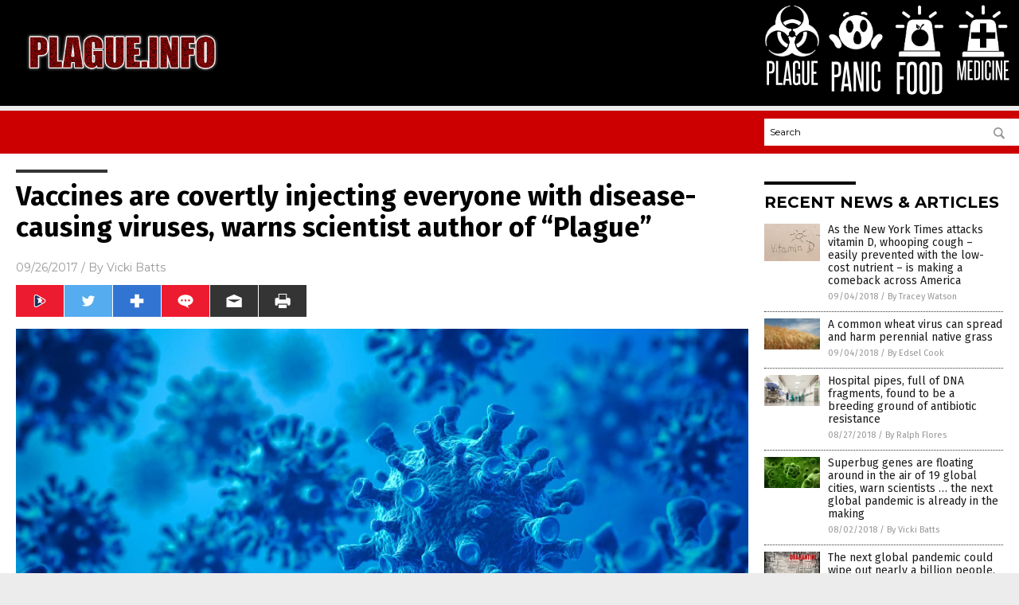

--- FILE ---
content_type: text/html
request_url: https://plague.info/2017-09-26-vaccines-are-covertly-injecting-everyone-with-disease-causing-viruses-warns-scientist-author-of-plague.html
body_size: 9689
content:

<!DOCTYPE html PUBLIC "-//W3C//DTD XHTML 1.0 Transitional//EN" "http://www.w3.org/TR/xhtml1/DTD/xhtml1-transitional.dtd">
<html xmlns="http://www.w3.org/1999/xhtml" dir="ltr" lang="en-US" xmlns:x2="http://www.w3.org/2002/06/xhtml2" xmlns:fb="http://www.facebook.com/2008/fbml">
<head>
<title>Vaccines are covertly injecting everyone with disease-causing viruses, warns scientist author of &#8220;Plague&#8221;</title>

<meta name="title" content="Vaccines are covertly injecting everyone with disease-causing viruses, warns scientist author of &#8220;Plague&#8221;" />
<meta name="description" content="Judy A.  Mikovits, Ph.D., is  a research scientist, as well as the co-author of the recently released ground-breaking book, Plague. Mikovits has spent a lifetime studying autoimmune and neuroimmune diseases, cancer, and other conditions caused by chronic inflammation. Specifically, she&#8217;s been studying retroviruses and how they contribute to the onset of these life-altering conditions. And in [&hellip;]">
<meta name="keywords" content="Dangerous Medicine,Diseases,gene mutation,immune system health,implanted viruses,multiple vaccines,population control,Retroviruses,rotavirus,vaccine contaminates,Vaccine dangers,vaccines">
<meta name="news_keywords" content="Dangerous Medicine,Diseases,gene mutation,immune system health,implanted viruses,multiple vaccines,population control,Retroviruses,rotavirus,vaccine contaminates,Vaccine dangers,vaccines">

<!-- ///////////////////////////////////////////////////////////////////////////// -->

<meta http-equiv="Content-Type" content="text/html; charset=UTF-8" />
<meta id="viewport" name="viewport" content="width=device-width, initial-scale=1.0, shrink-to-fit=yes" />
<meta property="og:title" content="Vaccines are covertly injecting everyone with disease-causing viruses, warns scientist author of &#8220;Plague&#8221;" />
<meta property="og:type" content="article" />
<meta property="og:url" content="https://www.plague.info/2017-09-26-vaccines-are-covertly-injecting-everyone-with-disease-causing-viruses-warns-scientist-author-of-plague.html" />
<meta property="og:site_name" content="Plague Info" />
<meta property="og:description" content="Judy A.  Mikovits, Ph.D., is  a research scientist, as well as the co-author of the recently released ground-breaking book, Plague. Mikovits has spent a lifetime studying autoimmune and neuroimmune diseases, cancer, and other conditions caused by chronic inflammation. Specifically, she&#8217;s been studying retroviruses and how they contribute to the onset of these life-altering conditions. And in [&hellip;]" />
<meta property="og:image" content="https://www.plague.info/wp-content/uploads/sites/371/2018/09/Blue-Virus-Bacteria-3d-Model.jpg"/>

<link href="wp-content/themes/NTTheme/images/Newstarget-fav.png" type="image/x-icon" rel="icon" />
<link href="wp-content/themes/NTTheme/images/Newstarget-fav.png" type="image/x-icon" rel="shortcut icon" />
<link href="wp-content/themes/NTTheme/images/apple-touch-icon.png" rel="apple-touch-icon" />
<link href="wp-content/themes/NTTheme/images/apple-touch-icon-76x76.png" rel="apple-touch-icon" sizes="76x76" />
<link href="wp-content/themes/NTTheme/images/apple-touch-icon-120x120.png" rel="apple-touch-icon" sizes="120x120" />
<link href="wp-content/themes/NTTheme/images/apple-touch-icon-152x152.png" rel="apple-touch-icon" sizes="152x152" />
<link href="wp-content/themes/NTTheme/images/apple-touch-icon-180x180.png" rel="apple-touch-icon" sizes="180x180" />
<link href="wp-content/themes/NTTheme/images/icon-hires.png" rel="icon" sizes="192x192" />

<meta http-equiv="Content-Type" content="text/html; charset=UTF-8" />
<meta id="viewport" name="viewport" content="width=device-width, initial-scale=1.0, shrink-to-fit=yes" />

<link href="https://fonts.googleapis.com/css?family=Montserrat:400,700,900|Roboto:400,700,900|Fira+Sans:400,700,900" rel="stylesheet">

<link href="wp-content/themes/NTTheme/css/News.css" rel="stylesheet" type="text/css" />

<script src="https://code.jquery.com/jquery-latest.js"></script>

<script src="wp-content/themes/NTTheme/js/BacktoTop.js"></script>
<!--<script src="wp-content/themes/NTTheme/js/DateCheck.js"></script>-->
<script src="wp-content/themes/NTTheme/js/PageLoad.js"></script>
<script src="wp-content/themes/NTTheme/js/Social.js"></script>
<script src="wp-content/themes/NTTheme/js/Sticky.js"></script>
<script src="wp-content/themes/NTTheme/js/Vimeo.js"></script>

<script src="Javascripts/Abigail.js"></script>

<script type='text/javascript' src='https://player.vimeo.com/api/player.js?ver=4.7.3'></script>

<script src="https://www.alternativenews.com/Javascripts/RecentHeadlines.js" charset="utf-8"></script>

<link rel="stylesheet" href="wp-content/themes/NTTheme/css/StopSmoking.css" id="custom-structure-override"/>

		<style type="text/css">
			.slide-excerpt { width: 50%; }
			.slide-excerpt { bottom: 0; }
			.slide-excerpt { right: 0; }
			.flexslider { max-width: 920px; max-height: 400px; }
			.slide-image { max-height: 400px; } 
		</style>
		<style type="text/css"> 
			@media only screen 
			and (min-device-width : 320px) 
			and (max-device-width : 480px) {
				.slide-excerpt { display: none !important; }
			}			 
		</style> <link rel='dns-prefetch' href='//ajax.googleapis.com' />
<link rel='dns-prefetch' href='//use.fontawesome.com' />
<link rel='dns-prefetch' href='//s.w.org' />
<link rel="canonical" href="2017-09-26-vaccines-are-covertly-injecting-everyone-with-disease-causing-viruses-warns-scientist-author-of-plague.html" />
<link rel='stylesheet' id='easy-facebook-likebox-plugin-styles-css'  href='wp-content/plugins/easy-facebook-likebox/public/assets/css/public.css?ver=4.3.0' type='text/css' media='all' />
<link rel='stylesheet' id='easy-facebook-likebox-popup-styles-css'  href='wp-content/plugins/easy-facebook-likebox/public/assets/popup/magnific-popup.css?ver=4.3.0' type='text/css' media='all' />
<link rel='stylesheet' id='sites_render-frontend-css'  href='wp-content/plugins/sites-render-plugin/assets/css/frontend.css?ver=1.0.0' type='text/css' media='all' />
<link rel='stylesheet' id='prefix-style-css'  href='wp-content/plugins/vps/style.css?ver=4.7.3' type='text/css' media='all' />
<link rel='stylesheet' id='scienceplugin-frontend-css'  href='wp-content/plugins/scienceplugin/assets/css/frontend.css?ver=1.0.0' type='text/css' media='all' />
<link rel='stylesheet' id='kamn-css-easy-twitter-feed-widget-css'  href='wp-content/plugins/easy-twitter-feed-widget/easy-twitter-feed-widget.css?ver=4.7.3' type='text/css' media='all' />
<link rel='stylesheet' id='screen-style-css'  href='wp-content/themes/genesis/css/screen.css?ver=1' type='text/css' media='all' />
<link rel='stylesheet' id='A2A_SHARE_SAVE-css'  href='wp-content/plugins/add-to-any/addtoany.min.css?ver=1.13' type='text/css' media='all' />
<link rel='stylesheet' id='slider_styles-css'  href='wp-content/plugins/genesis-responsive-slider/style.css?ver=0.9.2' type='text/css' media='all' />
<script type='text/javascript' src='https://ajax.googleapis.com/ajax/libs/jquery/1.11.3/jquery.min.js?ver=4.7.3'></script>
<script type='text/javascript' src='wp-content/plugins/add-to-any/addtoany.min.js?ver=1.0'></script>
<script type='text/javascript' src='wp-content/plugins/easy-facebook-likebox/public/assets/popup/jquery.magnific-popup.min.js?ver=4.3.0'></script>
<script type='text/javascript' src='wp-content/plugins/easy-facebook-likebox/public/assets/js/jquery.cookie.js?ver=4.3.0'></script>
<script type='text/javascript' src='wp-content/plugins/easy-facebook-likebox/public/assets/js/public.js?ver=4.3.0'></script>
<script type='text/javascript' src='wp-content/plugins/sites-render-plugin/assets/js/frontend.min.js?ver=1.0.0'></script>
<script type='text/javascript'>
/* <![CDATA[ */
var cssTarget = "img.";
/* ]]> */
</script>
<script type='text/javascript' src='wp-content/plugins/svg-support/js/min/svg-inline-min.js?ver=1.0.0'></script>
<script type='text/javascript' src='wp-content/plugins/scienceplugin/assets/js/frontend.min.js?ver=1.0.0'></script>
<script type='text/javascript' src='wp-content/themes/genesis/js/customscript.js?ver=1'></script>
<link rel='https://api.w.org/' href='wp-json/' />
<link rel="alternate" type="application/json+oembed" href="wp-json/oembed/1.0/embed?url=%2Fplagueinfo%2F2017-09-26-vaccines-are-covertly-injecting-everyone-with-disease-causing-viruses-warns-scientist-author-of-plague.html" />
<link rel="alternate" type="text/xml+oembed" href="wp-json/oembed/1.0/embed?url=%2Fplagueinfo%2F2017-09-26-vaccines-are-covertly-injecting-everyone-with-disease-causing-viruses-warns-scientist-author-of-plague.html&#038;format=xml" />

<script type="text/javascript">
var a2a_config=a2a_config||{};a2a_config.callbacks=a2a_config.callbacks||[];a2a_config.templates=a2a_config.templates||{};
</script>
<script type="text/javascript" src="https://static.addtoany.com/menu/page.js" async="async"></script>
<script type="text/javascript">
var _gaq = _gaq || [];
_gaq.push(['_setAccount', '']);
_gaq.push(['_trackPageview']);
(function() {
var ga = document.createElement('script'); ga.type = 'text/javascript'; ga.async = true;
ga.src = ('https:' == document.location.protocol ? 'https://ssl' : 'http://www') + '.google-analytics.com/ga.js';
var s = document.getElementsByTagName('script')[0]; s.parentNode.insertBefore(ga, s);
})();
</script>
<!-- Piwik -->
<script type="text/javascript">
  var _paq = _paq || [];
  /* tracker methods like "setCustomDimension" should be called before "trackPageView" */
  _paq.push(['trackPageView']);
  _paq.push(['enableLinkTracking']);
  (function() {
    var u="//analytics.distributednews.com/piwik/";
    _paq.push(['setTrackerUrl', u+'piwik.php']);
    _paq.push(['setSiteId', '347']);
    var d=document, g=d.createElement('script'), s=d.getElementsByTagName('script')[0];
    g.type='text/javascript'; g.async=true; g.defer=true; g.src=u+'piwik.js'; s.parentNode.insertBefore(g,s);
  })();
</script>
<!-- End Piwik Code -->
<!-- Twitter Cards Meta By WPDeveloper.net -->
<meta name="twitter:card" content="summary_large_image" />


<meta name="twitter:url" content="http://www.plague.info/2017-09-26-vaccines-are-covertly-injecting-everyone-with-disease-causing-viruses-warns-scientist-author-of-plague.html" />
<meta name="twitter:title" content="Vaccines are covertly injecting everyone with disease-causing viruses, warns scientist author of &#8220;Plague&#8221;" />
<meta name="twitter:description" content="Judy A.  Mikovits, Ph.D., is  a research scientist, as well as the co-author of the recently released ground-breaking book, Plague. Mikovits has spent a lifetime studying autoimmune and [...]" />
<meta name="twitter:image" content="wp-content/uploads/sites/371/2018/09/Blue-Virus-Bacteria-3d-Model.jpg" />
<!-- Twitter Cards Meta By WPDeveloper.net -->


<link rel="pingback" href="xmlrpc.php" />
<!--[if lt IE 9]><script src="//html5shiv.googlecode.com/svn/trunk/html5.js"></script><![endif]-->
<style></style>

</head>

<body>

<div class="Page">

<div class="Layer1"></div>
<div class="Layer2">

<!-- ///////////////////////////////////////////////////////////////////////////// -->

<!-- MASTHEAD -->

<div class="MastheadContainer">
<div class="Masthead">
<div class="ButtonMenu"></div>

<div class="Logo"><a href="/" itemprop="url" title="Vaccines are covertly injecting everyone with disease-causing viruses, warns scientist author of &#8220;Plague&#8221;">
<img border='0' src='wp-content/uploads/sites/371/2017/11/cropped-logo-red.png'></a></div>

<div class="Topics">
<div class="Icons">



<div class="Icon2" style="float:right">
 <div style="width:70px;border:0px solid red;">
  <center>
  <a href="http://www.emergencymedicine.news/" target="_blank" rel="nofollow"><img width="70px" style="" src="wp-content/themes/NTTheme/images/icon46_icon.png" /></a>
  </center>
 </div>
 <div style="align:center;width:70px;border:0px solid red">
  <center>
  <a href="EmergencyMedicine.news.png" target="_blank" rel="nofollow"><img width="70px" src="wp-content/themes/NTTheme/images/icon46_text.svg" /></a>
  </center>
 </div>
</div>
<div class="Icon2" style="float:right">
 <div style="width:70px;border:0px solid red;">
  <center>
  <a href="http://www.emergencyfood.news/" target="_blank" rel="nofollow"><img width="70px" style="" src="wp-content/themes/NTTheme/images/icon45_icon.png" /></a>
  </center>
 </div>
 <div style="align:center;width:70px;border:0px solid red">
  <center>
  <a href="EmergencyFood.news.png" target="_blank" rel="nofollow"><img width="70px" src="wp-content/themes/NTTheme/images/icon45_text.svg" /></a>
  </center>
 </div>
</div>
<div class="Icon2" style="float:right">
 <div style="width:70px;border:0px solid red;">
  <center>
  <a href="http://www.panic.news/" target="_blank" rel="nofollow"><img width="70px" style="" src="wp-content/themes/NTTheme/images/icon41_icon.png" /></a>
  </center>
 </div>
 <div style="align:center;width:70px;border:0px solid red">
  <center>
  <a href="Panic.news.png" target="_blank" rel="nofollow"><img width="70px" src="wp-content/themes/NTTheme/images/icon41_text.svg" /></a>
  </center>
 </div>
</div>
<div class="Icon2" style="float:right">
 <div style="width:70px;border:0px solid red;">
  <center>
  <a href="http://www.plague.info/" target="_blank" rel="nofollow"><img width="70px" style="" src="wp-content/themes/NTTheme/images/icon40_icon.png" /></a>
  </center>
 </div>
 <div style="align:center;width:70px;border:0px solid red">
  <center>
  <a href="Plague.news.png" target="_blank" rel="nofollow"><img width="70px" src="wp-content/themes/NTTheme/images/icon40_text.svg" /></a>
  </center>
 </div>
</div>

</div>
</div>

<div class="ButtonTopics"></div>

</div>
</div>

<div class="UnderNavigationContainer">
</div>

<div class="NavigationContainer">
<div class="Navigation">
<div class="Menu">



</div>

<div class="Search">
<form name="GoodGopherSearch" id="GoodGopherSearch" method="GET" action="https://www.goodgopher.com/SearchResults.asp" target="_blank">

<div class="SearchBox">
<div><input type="text" value="Search" name="query" id="query"></div>
<div><input name="" type="image" src="wp-content/themes/NTTheme/images/Submit-Search.svg" title="Search"/></div>
</div>

<input type="hidden" name="pr" value="NT">
</form>
</div>
</div>
</div>

<!-- ///////////////////////////////////////////////////////////////////////////// -->

<div class="Container">
<div class="Index">
<div class="Article1">
<div class="Sticky1">


<!-- ------------------------------------------ -->

<div class="PostTitle">
<h1>Vaccines are covertly injecting everyone with disease-causing viruses, warns scientist author of &#8220;Plague&#8221;</h1>
</div>

<!-- ------------------------------------------ -->

<div class="PostInfo">
<p><span class="Date">09/26/2017</span> / By <a href="author/victoriab" rel="author">Vicki Batts</a></p>
</div>

<!-- ------------------------------------------ -->

<div class="PostSocial">
<div class="Buttons"><script>WriteSocialBlock();</script></div>
</div>

<!-- ------------------------------------------ -->

<div class="PostPic">
<div class="Pic"><img style="max-width:1000px;width:100%" border="0" src="wp-content/uploads/sites/371/2018/09/Blue-Virus-Bacteria-3d-Model.jpg"></div>
<div class="Text"></div>
</div>

<!-- ------------------------------------------ -->

<div class="PostArticle">
<hr class="Marker" id="Marker2">

<div class='code-block code-block-6' style='float:right;margin:8px 0px 8px 8px;'><div class="Sasha"></div></div><p>Judy A.  Mikovits, Ph.D., is  a research scientist, as well as the co-author of the recently released ground-breaking book, <em>Plague</em>. Mikovits has spent a lifetime studying autoimmune and neuroimmune diseases, cancer, and other conditions caused by chronic inflammation. Specifically, she&#8217;s been studying retroviruses and how they contribute to the onset of these life-altering conditions. And in a recent article, Mikovits sheds some light one of the most concerning aspects of retroviruses: their unsuspecting place in vaccines.</p>
<p>As Mikovits explains, one of the primary sources of debilitating retroviruses is (you guessed it) vaccines. In fact, she posits that <a href="http://immunization.news">virtually all vaccines are contaminated</a> with some sort of retrovirus, stemming from an animal family &#8212; most likely because of all those lovely animal by-products used to create vaccines. For example, at least six percent of Americans have picked up mouse-related retroviruses, most likely because of vaccines. In fact, <a href="https://healthimpactnews.com/2015/vaccines-and-retroviruses-a-whistleblower-reveals-what-the-government-is-hiding/">up to 20 million Americans</a> are likely hosting a retrovirus thanks to an inoculation they received at the mainstream medical establishment&#8217;s behest.</p>
<p>As a primary example, Mikovits <a href="https://worldmercuryproject.org/news/retroviruses-poorly-understood-agents-of-change/">points to the controversial rotavirus vaccine</a>. She writes, &#8220;In 2010, the Food and Drug Administration (FDA) convened a panel of experts to review findings that rotavirus vaccines given to infants in the U.S., Rotateq, produced by Merck Pharmaceuticals and Rotarix produced by Glaxo Smith Kline, are contaminated with pig viruses.&#8221;</p>
<p>Mikovits explains that Rotarix was found to contain nucleic acids from porcine circovirus-1 (PCV1) virus. Similarly, RotaTeq was found to be contaminated with nucleic acids from both PCV1 and PCV2. The short- and long-term effects of such contamination are not fully known but the risks are still there. Ultimately, that advisory panel concluded “the benefits of the vaccine trumps its risks.&#8221;</p>
<p>While gene detection at this level was not something available to scientists until recently, Mikovits contends that researchers have been aware of the potential for horizontal gene transfer (HGT) for many years. So while detection may not have been possible, the potential risk was at least somewhat recognized within the scientific community. In HGT, there is a &#8220;direct uptake and incorporation of genetic material from an unrelated species.&#8221; Mikovits explains that unlike chemical pollutants, which are eventually broken down and removed from the body, genetic &#8220;pollutants&#8221; like retroviral nucleic acids are essentially infectious. These retroviral nucleic acids are capable of infiltrating genomes, multiplying and spreading. When retroviral nucleic acids engage in HGT, things can get dark, very quickly. Some of the potential dangers include generating new viruses and bacteria, spreading drug and antibiotic resistance and &#8220;random insertion&#8221; into other genomes &#8212; which can lead to <a href="http://medicine.news/category/medicine-cat/harmful-medicine/">many harmful effects</a>, including diseases, reactivation of dormant viruses, and cancer.</p>
<p>Dr. Mikovits also explains that in many cases, such as with the PCV1 and PCV2 retroviruses, the combination of multiple vaccines can make the potential hazards of retroviral material even more grave. She notes in pigs, PCV2 in particular is known to cause symptoms similar to AIDS &#8212; but only when there is simultaneous immune system activation going on (like concurrent vaccination). &#8220;Thus, the concurrent inoculation of rotavirus vaccine contaminated with PCV Type 2 DNA sequences along with DTaP, Hib, PCV, IPV and Hep B, as currently recommended by ACIP, provides a high-risk scenario for disease in humans,&#8221; writes Mikovits.</p>
<p>One thing is clear: vaccines are not as safe as the <a href="http://www.naturalnews.com/2017-03-09-crazed-conventional-doctor-says-you-can-safely-administer-10000-vaccines-to-infants-at-one-time.html">vaccine cultists would like for you to believe</a>. Virtually every aspect of a vaccine can be harmful to humans, but the potential dangers of retroviruses is something truly fearsome; hard to detect and even harder to prove, researchers like Judy Mikovits <a href="http://www.naturalnews.com/053390_CDC_harassment_virology_Dr_Judy_Mikovits.html">truly have their work cut out for them</a>.</p>
<p><strong><br />
Sources for this article include:</strong></p>
<p><a href="https://worldmercuryproject.org/news/retroviruses-poorly-understood-agents-of-change/">WorldMercuryProject.org</a></p>
<p><a href="https://healthimpactnews.com/2015/vaccines-and-retroviruses-a-whistleblower-reveals-what-the-government-is-hiding/">HealthImpactNews.com</a></p>
<div class="addtoany_share_save_container addtoany_content_bottom"><div class="a2a_kit a2a_kit_size_32 addtoany_list" data-a2a-url="2017-09-26-vaccines-are-covertly-injecting-everyone-with-disease-causing-viruses-warns-scientist-author-of-plague.html" data-a2a-title="Vaccines are covertly injecting everyone with disease-causing viruses, warns scientist author of “Plague”"><a class="a2a_button_facebook" href="https://www.addtoany.com/add_to/facebook?linkurl=%2Fplagueinfo%2F2017-09-26-vaccines-are-covertly-injecting-everyone-with-disease-causing-viruses-warns-scientist-author-of-plague.html&amp;linkname=Vaccines%20are%20covertly%20injecting%20everyone%20with%20disease-causing%20viruses%2C%20warns%20scientist%20author%20of%20%E2%80%9CPlague%E2%80%9D" title="Facebook" rel="nofollow" target="_blank"></a><a class="a2a_button_twitter" href="https://www.addtoany.com/add_to/twitter?linkurl=%2Fplagueinfo%2F2017-09-26-vaccines-are-covertly-injecting-everyone-with-disease-causing-viruses-warns-scientist-author-of-plague.html&amp;linkname=Vaccines%20are%20covertly%20injecting%20everyone%20with%20disease-causing%20viruses%2C%20warns%20scientist%20author%20of%20%E2%80%9CPlague%E2%80%9D" title="Twitter" rel="nofollow" target="_blank"></a><a class="a2a_button_google_plus" href="https://www.addtoany.com/add_to/google_plus?linkurl=%2Fplagueinfo%2F2017-09-26-vaccines-are-covertly-injecting-everyone-with-disease-causing-viruses-warns-scientist-author-of-plague.html&amp;linkname=Vaccines%20are%20covertly%20injecting%20everyone%20with%20disease-causing%20viruses%2C%20warns%20scientist%20author%20of%20%E2%80%9CPlague%E2%80%9D" title="Google+" rel="nofollow" target="_blank"></a><a class="a2a_dd addtoany_share_save" href="https://www.addtoany.com/share"></a></div></div></div>

<!-- ------------------------------------------ -->

<div class="PostTags">
<p><b>Tagged Under:</b> 
<a href="tag/diseases" rel="tag">Diseases</a>, <a href="tag/gene-mutation" rel="tag">gene mutation</a>, <a href="tag/immune-system-health" rel="tag">immune system health</a>, <a href="tag/implanted-viruses" rel="tag">implanted viruses</a>, <a href="tag/multiple-vaccines" rel="tag">multiple vaccines</a>, <a href="tag/population-control" rel="tag">population control</a>, <a href="tag/retroviruses" rel="tag">Retroviruses</a>, <a href="tag/rotavirus" rel="tag">rotavirus</a>, <a href="tag/vaccine-contaminates" rel="tag">vaccine contaminates</a>, <a href="tag/vaccine-dangers" rel="tag">Vaccine dangers</a>, <a href="tag/vaccines-tag" rel="tag">vaccines</a></p>
</div>


<!-- ------------------------------------------ -->

<hr id="Marker5" class="Marker">
<hr id="Marker6" class="Marker">

<!-- ------------------------------------------ -->

<div class="PostComments">

<div class="SectionHead">Comments</div>
<!-- BEGIN DISQUS COMMENTS -->

<a name="Comments" id="Comments"></a>
<!--<div id="disqus_thread" class="comment list">-->
<div id="disqus_thread">
</div>	 

<!--<a name="Comments" id="Comments"></a>
<div id="disqus_thread"></div>-->
<script type="text/javascript">
/* * * CONFIGURATION VARIABLES: EDIT BEFORE PASTING INTO YOUR WEBPAGE * * */
var disqus_shortname = 'naturalnews'; // required: replace example with your forum shortname
var disqus_identifier = 'Plague-Info-P35';
var disqus_title = 'Vaccines are covertly injecting everyone with disease-causing viruses, warns scientist author of &#8220;Plague&#8221;';
var disqus_url = 'http://www.plague.info/2017-09-26-vaccines-are-covertly-injecting-everyone-with-disease-causing-viruses-warns-scientist-author-of-plague.html';
/* * * DON'T EDIT BELOW THIS LINE * * */
(function() {

var dsq = document.createElement('script'); dsq.type = 'text/javascript'; dsq.async = true;
dsq.src = '//' + disqus_shortname + '.disqus.com/embed.js';
(document.getElementsByTagName('head')[0] || document.getElementsByTagName('body')[0]).appendChild(dsq);
})();
</script>
<noscript>Please enable JavaScript to view the <a href="//disqus.com/?ref_noscript">comments powered by Disqus.</a></noscript>
<a href="//disqus.com" class="dsq-brlink">comments powered by <span class="logo-disqus">Disqus</span></a>

<!-- BEGIN DISQUS COMMENTS -->

</div>

<!-- ------------------------------------------ -->
</div>
</div>

<!-- ========================= -->

<div class="Article2">
<div class="Sticky2">
<hr id="Marker3" class="Marker">
<div id="rp_widget-2" class="widget widget_rp_widget"><h2><div class="SectionHead">RECENT NEWS &#038; ARTICLES</div></h2><div class="PostsSmall"><div class="Post">
<div class="Pic">
<a href="2018-09-04-as-the-new-york-times-attacks-vitamin-d-whooping-cough-making-a-comeback.html"><img border="0" src="wp-content/uploads/sites/371/2018/09/Vitamin-D-Sun-Deficiency-Concept-Osteoporosis-Sunshine.jpg"></a>
</div>
<div class="Text">
<div class="Title"><a href="2018-09-04-as-the-new-york-times-attacks-vitamin-d-whooping-cough-making-a-comeback.html">As the New York Times attacks vitamin D, whooping cough &#8211; easily prevented with the low-cost nutrient &#8211; is making a comeback across America</a></div>
<div class="Info"><span class="Date">09/04/2018</span> / <span class="Author"><a href="author/traceyw">By Tracey Watson</a></span></div>
</div>
</div>
<div class="Post">
<div class="Pic">
<a href="2018-09-04-a-common-wheat-virus-can-spread-and-harm-perennial-native-grass.html"><img border="0" src="wp-content/uploads/sites/371/2018/09/Wheat-Fields-Grains-Farm.jpg"></a>
</div>
<div class="Text">
<div class="Title"><a href="2018-09-04-a-common-wheat-virus-can-spread-and-harm-perennial-native-grass.html">A common wheat virus can spread and harm perennial native grass</a></div>
<div class="Info"><span class="Date">09/04/2018</span> / <span class="Author"><a href="author/edselcook">By Edsel Cook</a></span></div>
</div>
</div>
<div class="Post">
<div class="Pic">
<a href="2018-08-27-hospital-pipes-dna-found-to-be-a-breeding-ground-of-antibiotic-resistance.html"><img border="0" src="wp-content/uploads/sites/371/2018/08/Hospital-Bed-Ward-Busy-Medical-Clinic-Nurse.jpg"></a>
</div>
<div class="Text">
<div class="Title"><a href="2018-08-27-hospital-pipes-dna-found-to-be-a-breeding-ground-of-antibiotic-resistance.html">Hospital pipes, full of DNA fragments, found to be a breeding ground of antibiotic resistance</a></div>
<div class="Info"><span class="Date">08/27/2018</span> / <span class="Author"><a href="author/ralphflores">By Ralph Flores</a></span></div>
</div>
</div>
<div class="Post">
<div class="Pic">
<a href="2018-08-02-superbug-genes-are-floating-around-the-air-in-19-global-cities-warn-scientists-the-next-global-pandemic-is-already-in-the-making.html"><img border="0" src="wp-content/uploads/sites/371/2018/08/Bacteria-Science-2.jpg"></a>
</div>
<div class="Text">
<div class="Title"><a href="2018-08-02-superbug-genes-are-floating-around-the-air-in-19-global-cities-warn-scientists-the-next-global-pandemic-is-already-in-the-making.html">Superbug genes are floating around in the air of 19 global cities, warn scientists &#8230; the next global pandemic is already in the making</a></div>
<div class="Info"><span class="Date">08/02/2018</span> / <span class="Author"><a href="author/victoriab">By Vicki Batts</a></span></div>
</div>
</div>
<div class="Post">
<div class="Pic">
<a href="2018-08-01-the-next-global-pandemic-could-wipe-out-nearly-a-billion-people-computer-simulation-finds.html"><img border="0" src="wp-content/uploads/sites/371/2018/08/Quarantine-Words-Disease-Sick-Pandemic.jpg"></a>
</div>
<div class="Text">
<div class="Title"><a href="2018-08-01-the-next-global-pandemic-could-wipe-out-nearly-a-billion-people-computer-simulation-finds.html">The next global pandemic could wipe out nearly a billion people, computer simulation finds</a></div>
<div class="Info"><span class="Date">08/01/2018</span> / <span class="Author"><a href="author/isabelle">By Isabelle Z.</a></span></div>
</div>
</div>
<div class="Post">
<div class="Pic">
<a href="2018-07-20-remember-the-zika-virus-mass-hysteria-pushed-by-the-media-shrunken-head-babies-we-were-warned-would-sweep-across-america.html"><img border="0" src="wp-content/uploads/sites/371/2018/07/Mosquito-Zika-Virus.jpg"></a>
</div>
<div class="Text">
<div class="Title"><a href="2018-07-20-remember-the-zika-virus-mass-hysteria-pushed-by-the-media-shrunken-head-babies-we-were-warned-would-sweep-across-america.html">Remember the ZIKA virus mass hysteria pushed by the media? Where are all the shrunken-headed babies we were warned would sweep across America?</a></div>
<div class="Info"><span class="Date">07/20/2018</span> / <span class="Author"><a href="author/isabelle">By Isabelle Z.</a></span></div>
</div>
</div>
<div class="Post">
<div class="Pic">
<a href="2018-07-19-researchers-discover-pesticide-free-way-to-limit-mosquitoes-reduce-spread-of-the-west-nile-virus.html"><img border="0" src="wp-content/uploads/sites/371/2018/01/Asian-Tiger-Mosquito-Aedes-Albopictus.jpg"></a>
</div>
<div class="Text">
<div class="Title"><a href="2018-07-19-researchers-discover-pesticide-free-way-to-limit-mosquitoes-reduce-spread-of-the-west-nile-virus.html">Researchers discover a new, pesticide-free way to limit mosquitoes and reduce the spread of the West Nile virus</a></div>
<div class="Info"><span class="Date">07/19/2018</span> / <span class="Author"><a href="author/traceyw">By Tracey Watson</a></span></div>
</div>
</div>
<div class="Post">
<div class="Pic">
<a href="2018-07-10-flesh-eating-bacteria-thrives-on-your-suffering-chemicals-release-in-excruciating-pain-feed-them.html"><img border="0" src="wp-content/uploads/sites/371/2018/07/Woman-Sick-Ill-Couch.jpg"></a>
</div>
<div class="Text">
<div class="Title"><a href="2018-07-10-flesh-eating-bacteria-thrives-on-your-suffering-chemicals-release-in-excruciating-pain-feed-them.html">Flesh-eating bacteria thrives on your suffering; the chemicals you release when in excruciating pain actually feed them</a></div>
<div class="Info"><span class="Date">07/10/2018</span> / <span class="Author"><a href="author/carolprudente">By Carol Anderson</a></span></div>
</div>
</div>
<div class="Post">
<div class="Pic">
<a href="2018-07-10-scientists-aim-to-predict-the-next-ebola-outbreak-by-tracking-the-migration-patterns-of-bats.html"><img border="0" src="wp-content/uploads/sites/371/2018/07/Ebola-Spreads-World-Travel-Lines-Globe.jpg"></a>
</div>
<div class="Text">
<div class="Title"><a href="2018-07-10-scientists-aim-to-predict-the-next-ebola-outbreak-by-tracking-the-migration-patterns-of-bats.html">Scientists aim to predict the next Ebola outbreak by tracking the migration patterns of BATS</a></div>
<div class="Info"><span class="Date">07/10/2018</span> / <span class="Author"><a href="author/edselcook">By Edsel Cook</a></span></div>
</div>
</div>
<div class="Post">
<div class="Pic">
<a href="2018-07-06-most-common-deadly-infections-you-are-likely-to-contract-after-shtf.html"><img border="0" src="wp-content/uploads/sites/371/2018/07/Apocalypse.jpg"></a>
</div>
<div class="Text">
<div class="Title"><a href="2018-07-06-most-common-deadly-infections-you-are-likely-to-contract-after-shtf.html">A list of the most common deadly infections you are likely to contract after SHTF</a></div>
<div class="Info"><span class="Date">07/06/2018</span> / <span class="Author"><a href="author/victoriab">By Vicki Batts</a></span></div>
</div>
</div>
<div class="Post">
<div class="Pic">
<a href="2018-06-26-researchers-have-discovered-how-the-black-death-bacteria-disappear-only-to-return-with-a-vengeance.html"><img border="0" src="wp-content/uploads/sites/371/2018/06/Epidemic-People-Sick-Face-Mask-1.jpg"></a>
</div>
<div class="Text">
<div class="Title"><a href="2018-06-26-researchers-have-discovered-how-the-black-death-bacteria-disappear-only-to-return-with-a-vengeance.html">Researchers have discovered how the Black Death bacteria disappear only to return with a vengeance – it takes refuge inside amoebae where it survives and replicates</a></div>
<div class="Info"><span class="Date">06/26/2018</span> / <span class="Author"><a href="author/earlg">By Earl Garcia</a></span></div>
</div>
</div>
<div class="Post">
<div class="Pic">
<a href="2018-06-21-scientists-engineer-human-infecting-form-of-deadly-new-bird-flu.html"><img border="0" src="wp-content/uploads/sites/371/2017/11/Virus-Ebola-Pandemic-Strain.jpg"></a>
</div>
<div class="Text">
<div class="Title"><a href="2018-06-21-scientists-engineer-human-infecting-form-of-deadly-new-bird-flu.html">DEPOPULATION blueprint: Scientists engineer human-infecting form of deadly new bird flu, claiming they need to &#8220;know how it works&#8221;</a></div>
<div class="Info"><span class="Date">06/21/2018</span> / <span class="Author"><a href="author/ldevon">By Lance D Johnson</a></span></div>
</div>
</div>
<div class="Post">
<div class="Pic">
<a href="2018-06-09-new-hardy-tick-infesting-new-jersey-expected-to-migrate-westward-experts-warn-the-public-to-be-extra-careful.html"><img border="0" src="wp-content/uploads/sites/371/2018/06/Lone-Star-Tick-On-Skin.jpg"></a>
</div>
<div class="Text">
<div class="Title"><a href="2018-06-09-new-hardy-tick-infesting-new-jersey-expected-to-migrate-westward-experts-warn-the-public-to-be-extra-careful.html">New hardy tick infesting New Jersey expected to migrate westward, experts warn the public to be extra careful</a></div>
<div class="Info"><span class="Date">06/09/2018</span> / <span class="Author"><a href="author/francesb">By Frances Bloomfield</a></span></div>
</div>
</div>
<div class="Post">
<div class="Pic">
<a href="2018-06-04-for-when-teotwawki-happens-protect-yourself-from-biohazards.html"><img border="0" src="wp-content/uploads/sites/371/2018/06/Biohazard-Suit-Hazmat-Earth-Gas-Mask.jpg"></a>
</div>
<div class="Text">
<div class="Title"><a href="2018-06-04-for-when-teotwawki-happens-protect-yourself-from-biohazards.html">For when TEOTWAWKI happens: How to protect yourself from biohazards</a></div>
<div class="Info"><span class="Date">06/04/2018</span> / <span class="Author"><a href="author/edselcook">By Edsel Cook</a></span></div>
</div>
</div>
<div class="Post">
<div class="Pic">
<a href="2018-05-25-infected-ebola-carriers-escape-quarantine-hospital-democratic-republic-of-congo.html"><img border="0" src="wp-content/uploads/sites/371/2018/05/Ebola-Quarantine-Sign-Hazmat-Suit.jpg"></a>
</div>
<div class="Text">
<div class="Title"><a href="2018-05-25-infected-ebola-carriers-escape-quarantine-hospital-democratic-republic-of-congo.html">Infected EBOLA carriers escape quarantine hospital in the Democratic Republic of Congo</a></div>
<div class="Info"><span class="Date">05/25/2018</span> / <span class="Author"><a href="author/isabelle">By Isabelle Z.</a></span></div>
</div>
</div>
<div class="Post">
<div class="Pic">
<a href="2018-05-13-220-cases-of-nightmare-bacteria-with-antiobiotic-resistant-genes-recorded-in-27-states.html"><img border="0" src="wp-content/uploads/sites/371/2018/05/Bacteria-Petri-Dish-Science-Lab-e1507052847885.jpg"></a>
</div>
<div class="Text">
<div class="Title"><a href="2018-05-13-220-cases-of-nightmare-bacteria-with-antiobiotic-resistant-genes-recorded-in-27-states.html">220 cases of &#8220;nightmare bacteria&#8221; with antiobiotic-resistant genes recorded in 27 states</a></div>
<div class="Info"><span class="Date">05/13/2018</span> / <span class="Author"><a href="author/carolprudente">By Carol Anderson</a></span></div>
</div>
</div>
<div class="Post">
<div class="Pic">
<a href="2018-05-11-a-flesh-eating-disease-is-spreading-in-australia.html"><img border="0" src="wp-content/uploads/sites/371/2018/05/Leaves-Forest-Jungle.jpg"></a>
</div>
<div class="Text">
<div class="Title"><a href="2018-05-11-a-flesh-eating-disease-is-spreading-in-australia.html">A flesh-eating disease is spreading in Australia and officials have no idea how to stop it</a></div>
<div class="Info"><span class="Date">05/11/2018</span> / <span class="Author"><a href="author/isabelle">By Isabelle Z.</a></span></div>
</div>
</div>
<div class="Post">
<div class="Pic">
<a href="2018-05-08-agricultural-waste-could-be-contributing-to-the-rise-of-antibiotic-resistant-bacteria.html"><img border="0" src="wp-content/uploads/sites/371/2018/05/Cows-Ear-Tag-Dairy-Farm-Milk.jpg"></a>
</div>
<div class="Text">
<div class="Title"><a href="2018-05-08-agricultural-waste-could-be-contributing-to-the-rise-of-antibiotic-resistant-bacteria.html">Agricultural waste could be contributing to the rise of antibiotic-resistant bacteria</a></div>
<div class="Info"><span class="Date">05/08/2018</span> / <span class="Author"><a href="author/victoriab">By Vicki Batts</a></span></div>
</div>
</div>
<div class="Post">
<div class="Pic">
<a href="2018-04-27-the-four-deadly-diseases-youre-likely-to-encounter-in-a-collapse-print-this-and-archive.html"><img border="0" src="wp-content/uploads/sites/371/2018/04/collapse.jpg"></a>
</div>
<div class="Text">
<div class="Title"><a href="2018-04-27-the-four-deadly-diseases-youre-likely-to-encounter-in-a-collapse-print-this-and-archive.html">The FOUR deadly diseases you&#8217;re likely to encounter in a collapse: PRINT this and archive</a></div>
<div class="Info"><span class="Date">04/27/2018</span> / <span class="Author"><a href="author/isabelle">By Isabelle Z.</a></span></div>
</div>
</div>
<div class="Post">
<div class="Pic">
<a href="2018-04-10-from-rabies-to-salmonella-5-diseases-you-can-get-from-your-pet.html"><img border="0" src="wp-content/uploads/sites/371/2018/04/Animal-Background-Box-Cat-Clean-Cover-Digging.jpg"></a>
</div>
<div class="Text">
<div class="Title"><a href="2018-04-10-from-rabies-to-salmonella-5-diseases-you-can-get-from-your-pet.html">From rabies to salmonella: 5 diseases you can get from your pet</a></div>
<div class="Info"><span class="Date">04/10/2018</span> / <span class="Author"><a href="author/jessicadolores">By Jessica Dolores</a></span></div>
</div>
</div>
</div></div>
</div>
</div>

<script src="https://www.alternativenews.com/wpvisits/JS/NNAnalyticsWPSites.js" type="text/javascript"></script>
<!-- ========================= -->
</div>
</div>

<!-- ///////////////////////////////////////////////////////////////////////////// -->

<!-- FOOTER -->

<div class="FooterContainer">
<div class="Footer">
<p><b>COPYRIGHT &copy; 2017 PLAGUE INFO</b></p><p><a href="privacypolicy.html">Privacy Policy</a></p>
</div>
</div>

</div>

</div>

<script data-cfasync="false" src="/cdn-cgi/scripts/ddc5a536/cloudflare-static/email-decode.min.js"></script><script defer src="https://static.cloudflareinsights.com/beacon.min.js/vcd15cbe7772f49c399c6a5babf22c1241717689176015" integrity="sha512-ZpsOmlRQV6y907TI0dKBHq9Md29nnaEIPlkf84rnaERnq6zvWvPUqr2ft8M1aS28oN72PdrCzSjY4U6VaAw1EQ==" data-cf-beacon='{"version":"2024.11.0","token":"802bf9fefd8749819f6c3dbab34f2e65","r":1,"server_timing":{"name":{"cfCacheStatus":true,"cfEdge":true,"cfExtPri":true,"cfL4":true,"cfOrigin":true,"cfSpeedBrain":true},"location_startswith":null}}' crossorigin="anonymous"></script>
</body>
</html>

--- FILE ---
content_type: text/html
request_url: https://alternativenews.com/wpvisits/pages/NNAjaxWPSites.asp?page=https://plague.info/2017-09-26-vaccines-are-covertly-injecting-everyone-with-disease-causing-viruses-warns-scientist-author-of-plague.html&callback=jQuery1113037117651176148336_1768842700682&_=1768842700683
body_size: -108
content:
(1)page = https://plague.info/2017-09-26-vaccines-are-covertly-injecting-everyone-with-disease-causing-viruses-warns-scientist-author-of-plague.html<br>(2)page = plague.info_@_2017-09-26-vaccines-are-covertly-injecting-everyone-with-disease-causing-viruses-warns-scientist-author-of-plague.html<br>(3)page = plague.info_@_2017-09-26-vaccines-are-covertly-injecting-everyone-with-disease-causing-viruses-warns-scientist-author-of-plague.html<br>(4)page = plague.info_@_2017-09-26-vaccines-are-covertly-injecting-everyone-with-disease-causing-viruses-warns-scientist-author-of-plague.html<br>save visits<br>

--- FILE ---
content_type: text/css
request_url: https://plague.info/wp-content/themes/NTTheme/css/StopSmoking.css
body_size: -204
content:
body { background-color: #ECECEC; }

.Masthead .Logo img { max-height: 60px !important; }

.Layer1 { background-color: #cc0000; }

.SectionHead:before { background-color: #000000; }
.MastheadContainer { background-color: #000000; }

.NavigationContainer { background-color: #cc0000; }
.Navigation .Menu { background-color: #cc0000; }
.ButtonMenu {display:none; visibility:hidden; width:0px;}

.UnderNavigationContainer { background-color: #ECECEC; }

.Masthead .Topics { background: #000000; }



--- FILE ---
content_type: text/plain;charset=UTF-8
request_url: https://analytics.distributednews.com/piwik/piwik.php?action_name=Vaccines%20are%20covertly%20injecting%20everyone%20with%20disease-causing%20viruses%2C%20warns%20scientist%20author%20of%20%E2%80%9CPlague%E2%80%9D&idsite=347&rec=1&r=277895&h=17&m=11&s=42&url=https%3A%2F%2Fplague.info%2F2017-09-26-vaccines-are-covertly-injecting-everyone-with-disease-causing-viruses-warns-scientist-author-of-plague.html&_id=9252a766228d12fb&_idn=1&send_image=0&_refts=0&pv_id=W7idnn&fa_pv=1&fa_fp[0][fa_vid]=cKRLJ8&fa_fp[0][fa_id]=GoodGopherSearch&fa_fp[0][fa_name]=GoodGopherSearch&fa_fp[0][fa_fv]=1&pf_net=212&pf_srv=85&pf_tfr=46&pf_dm1=1020&uadata=%7B%7D&cookie=1&res=1280x720
body_size: 925
content:
[2026-01-19 17:11:43] piwik.DEBUG: Debug enabled - Input parameters: array (   'action_name' => 'Vaccines are covertly injecting everyone with disease-causing viruses, warns scientist author of “Plague”',   'idsite' => '347',   'rec' => '1',   'r' => '277895',   'h' => '17',   'm' => '11',   's' => '42',   'url' => 'https://plague.info/2017-09-26-vaccines-are-covertly-injecting-everyone-with-disease-causing-viruses-warns-scientist-author-of-plague.html',   '_id' => '9252a766228d12fb',   '_idn' => '1',   'send_image' => '0',   '_refts' => '0',   'pv_id' => 'W7idnn',   'fa_pv' => '1',   'fa_fp' =>    array (     0 =>      array (       'fa_vid' => 'cKRLJ8',       'fa_id' => 'GoodGopherSearch',       'fa_name' => 'GoodGopherSearch',       'fa_fv' => '1',     ),   ),   'pf_net' => '212',   'pf_srv' => '85',   'pf_tfr' => '46',   'pf_dm1' => '1020',   'uadata' => '{}',   'cookie' => '1',   'res' => '1280x720', ) {"params":"array (\n  'action_name' => 'Vaccines are covertly injecting everyone with disease-causing viruses, warns scientist author of “Plague”',\n  'idsite' => '347',\n  'rec' => '1',\n  'r' => '277895',\n  'h' => '17',\n  'm' => '11',\n  's' => '42',\n  'url' => 'https://plague.info/2017-09-26-vaccines-are-covertly-injecting-everyone-with-disease-causing-viruses-warns-scientist-author-of-plague.html',\n  '_id' => '9252a766228d12fb',\n  '_idn' => '1',\n  'send_image' => '0',\n  '_refts' => '0',\n  'pv_id' => 'W7idnn',\n  'fa_pv' => '1',\n  'fa_fp' => \n  array (\n    0 => \n    array (\n      'fa_vid' => 'cKRLJ8',\n      'fa_id' => 'GoodGopherSearch',\n      'fa_name' => 'GoodGopherSearch',\n      'fa_fv' => '1',\n    ),\n  ),\n  'pf_net' => '212',\n  'pf_srv' => '85',\n  'pf_tfr' => '46',\n  'pf_dm1' => '1020',\n  'uadata' => '{}',\n  'cookie' => '1',\n  'res' => '1280x720',\n)"} {"class":"Piwik\\Tracker","request_id":"e800d"}

[2026-01-19 17:11:43] piwik.DEBUG: Website 347 tracker cache was re-created. [] {"class":"Piwik\\Tracker\\Cache","request_id":"e800d"}

[2026-01-19 17:11:43] piwik.DEBUG: Current datetime: 2026-01-19 17:11:43 {"date":"2026-01-19 17:11:43"} {"class":"Piwik\\Tracker","request_id":"e800d"}

[2026-01-19 17:11:43] piwik.DEBUG: Executing Piwik\Plugins\CoreHome\Tracker\VisitRequestProcessor::manipulateRequest()... [] {"class":"Piwik\\Common","request_id":"e800d"}

[2026-01-19 17:11:43] piwik.DEBUG: Executing Piwik\Plugins\IntranetMeasurable\Tracker\RequestProcessor::manipulateRequest()... [] {"class":"Piwik\\Common","request_id":"e800d"}

[2026-01-19 17:11:43] piwik.DEBUG: Executing Piwik\Plugins\Actions\Tracker\ActionsRequestProcessor::manipulateRequest()... [] {"class":"Piwik\\Common","request_id":"e800d"}

[2026-01-19 17:11:43] piwik.DEBUG: Executing Piwik\Plugins\Goals\Tracker\GoalsRequestProcessor::manipulateRequest()... [] {"class":"Piwik\\Common","request_id":"e800d"}

[2026-01-19 17:11:43] piwik.DEBUG: Executing Piwik\Plugins\Ecommerce\Tracker\EcommerceRequestProcessor::manipulateRequest()... [] {"class":"Piwik\\Common","request_id":"e800d"}

[2026-01-19 17:11:43] piwik.DEBUG: Executing Piwik\Plugins\SitesManager\Tracker\SitesManagerRequestProcessor::manipulateRequest()... [] {"class":"Piwik\\Common","request_id":"e800d"}

[2026-01-19 17:11:43] piwik.DEBUG: Executing Piwik\Plugins\PrivacyManager\Tracker\RequestProcessor::manipulateRequest()... [] {"class":"Piwik\\Common","request_id":"e800d"}

[2026-01-19 17:11:43] piwik.DEBUG: Executing Piwik\Plugins\Heartbeat\Tracker\PingRequestProcessor::manipulateRequest()... [] {"class":"Piwik\\Common","request_id":"e800d"}

[2026-01-19 17:11:43] piwik.DEBUG: Executing Piwik\Plugins\PagePerformance\Tracker\PerformanceDataProcessor::manipulateRequest()... [] {"class":"Piwik\\Common","request_id":"e800d"}

[2026-01-19 17:11:43] piwik.DEBUG: Executing Piwik\Plugins\CustomDimensions\Tracker\CustomDimensionsRequestProcessor::manipulateRequest()... [] {"class":"Piwik\\Common","request_id":"e800d"}

[2026-01-19 17:11:43] piwik.DEBUG: Executing Piwik\Plugins\AbTesting\Tracker\RequestProcessor::manipulateRequest()... [] {"class":"Piwik\\Common","request_id":"e800d"}

[2026-01-19 17:11:43] piwik.DEBUG: Executing Piwik\Plugins\AbTesting\Tracker\RequestProcessor\Utils::manipulateRequest()... [] {"class":"Piwik\\Common","request_id":"e800d"}

[2026-01-19 17:11:43] piwik.DEBUG: Executing Piwik\Plugins\AdvertisingConversionExport\Tracker\RequestProcessor::manipulateRequest()... [] {"class":"Piwik\\Common","request_id":"e800d"}

[2026-01-19 17:11:43] piwik.DEBUG: Executing Piwik\Plugins\CrashAnalytics\Tracker\RequestProcessor::manipulateRequest()... [] {"class":"Piwik\\Common","request_id":"e800d"}

[2026-01-19 17:11:43] piwik.DEBUG: Executing Piwik\Plugins\FormAnalytics\Tracker\RequestProcessor::manipulateRequest()... [] {"class":"Piwik\\Common","request_id":"e800d"}

[2026-01-19 17:11:43] piwik.DEBUG: Executing Piwik\Plugins\HeatmapSessionRecording\Tracker\RequestProcessor::manipulateRequest()... [] {"class":"Piwik\\Common","request_id":"e800d"}

[2026-01-19 17:11:43] piwik.DEBUG: Executing Piwik\Plugins\MarketingCampaignsReporting\Tracker\RequestProcessor::manipulateRequest()... [] {"class":"Piwik\\Common","request_id":"e800d"}

[2026-01-19 17:11:43] piwik.DEBUG: Executing Piwik\Plugins\MediaAnalytics\Tracker\RequestProcessor::manipulateRequest()... [] {"class":"Piwik\\Common","request_id":"e800d"}

[2026-01-19 17:11:43] piwik.DEBUG: Executing Piwik\Plugins\TrackingSpamPrevention\Tracker\RequestProcessor::manipulateRequest()... [] {"class":"Piwik\\Common","request_id":"e800d"}

[2026-01-19 17:11:43] piwik.DEBUG: Executing Piwik\Plugins\CoreHome\Tracker\VisitRequestProcessor::processRequestParams()... [] {"class":"Piwik\\Common","request_id":"e800d"}

[2026-01-19 17:11:43] piwik.DEBUG: Search bot detected, visit excluded [] {"class":"CoreHome","request_id":"e800d"}

[2026-01-19 17:11:43] piwik.DEBUG: Visit is already excluded, no need to check DoNotTrack support. [] {"class":"PrivacyManager","request_id":"e800d"}

[2026-01-19 17:11:43] piwik.DEBUG: Visitor excluded. [] {"class":"CoreHome","request_id":"e800d"}

[2026-01-19 17:11:43] piwik.DEBUG: -> aborting due to processRequestParams method [] {"class":"Piwik\\Common","request_id":"e800d"}

[2026-01-19 17:11:43] piwik.DEBUG: -> Scheduled tasks not running in Tracker: Browser archiving is disabled. [] {"class":"Piwik\\Common","request_id":"e800d"}

[2026-01-19 17:11:43] piwik.DEBUG: Nothing to notice => default behaviour [] {"class":"Piwik\\Common","request_id":"e800d"}

[2026-01-19 17:11:43] piwik.DEBUG: End of the page. [] {"class":"Piwik\\Common","request_id":"e800d"}

[2026-01-19 17:11:43] piwik.DEBUG: array ( ) [] {"class":"Piwik\\Common","request_id":"e800d"}

[2026-01-19 17:11:43] piwik.DEBUG:  [] {"class":"Piwik\\Common","request_id":"e800d"}



--- FILE ---
content_type: image/svg+xml
request_url: https://plague.info/wp-content/themes/NTTheme/images/Icon-BrighteonIO-White.svg
body_size: 1040
content:
<?xml version="1.0" encoding="UTF-8"?>
<svg id="Layer_1" data-name="Layer 1" xmlns="http://www.w3.org/2000/svg" version="1.1" viewBox="0 0 24 24">
  <defs>
    <style>
      .cls-1 {
        fill: #e0203c;
      }

      .cls-1, .cls-2, .cls-3 {
        stroke-width: 0px;
      }

      .cls-2 {
        fill: #fff;
      }

      .cls-3 {
        fill: #1b2e5a;
      }
    </style>
  </defs>
  <path class="cls-2" d="M19.5298,10.4848719l-.0010951-.0018297-.0010844-.001819c-.1272675-.1938047-.2852911-.3772657-.4696038-.5456315-.4487717-.4390576-.9024286-.7064581-.9534053-.7359092L8.9117435,3.8922961c-.2652104-.1532791-.5204298-.2779785-.7786029-.3802953-.3943958-.1880245-.8083993-.2834006-1.2317716-.2834006-.0256518,0-.0510748.0009087-.0768871.0024905-.5925853.0158206-1.1590093.2127759-1.640531.5713069-.3517173.2613107-.6440335.6040211-.8452763.9906435-.2105729.4056088-.322143.8621805-.322143,1.3205827,0,.0490208-.0042616,3.1176954-.0083978,6.0851392-.0041361,2.9078359-.0081339,5.6543387-.0081339,5.6876787,0,.5812712.1734738,1.1427248.5013461,1.6241127.5384307.7898,1.4293247,1.2608455,2.3838395,1.2608455.1430752,0,.2637533-.0162951.3433195-.027369.0109506-.0015818.0222617-.0030388.0333355-.0044974l.0122829-.0015818.0124077-.0018297c.0953875-.0143514.1911249-.032353.2844333-.0535333.713287-.1605772,1.2775163-.478349,1.3395577-.5138777l9.1936042-5.3079933c.2290581-.1318774.4441496-.2736074.6390388-.4210545.174702-.1201892.3366328-.2622811.4939324-.4340614.4919887-.5355402.7629025-1.2270279.7629025-1.9463895.000003-.5581487-.1624069-1.1025573-.4702-1.5743406Z"/>
  <path class="cls-1" d="M13.5192437,9.5432492l2.1952834,1.3131591-1.4603446,1.6621858.4406272,2.9539517,2.8217123-1.6292321c.2075325-.1194546.3857524-.2389243.5407615-.3581584.116653-.0771243.2195767-.1705575.3141064-.2734827.2789534-.3038904.4539063-.7063349.4539063-1.1524526,0-.3445279-.1043959-.6643667-.2795633-.9329778-.0824916-.1255489-.1826153-.2358992-.2942858-.3362556-.3607226-.3570618-.7347016-.5730004-.7347016-.5730004l-4.7129684-2.7212175s.715465,2.0474805.7154665,2.0474805Z"/>
  <path class="cls-3" d="M5.1913745,6.1136268c0,.0728657-.0165552,11.706267-.0165552,11.7728179,0,.3573082.1102256.688093.2974623.9629095.3075414.451228.82568.7474575,1.4129056.7474575.0775,0,.151473-.0126571.2259197-.0222632.0683798-.0103392.1355276-.0228716.201601-.0378329.5603297-.1261603,1.0117964-.3860125,1.0117964-.3860125l5.0158991-2.8961598,1.4615917-.0645919-2.4584375-2.2132942-3.18473,1.5901657.9227724-4.2396049-2.4441987-3.6537086,3.4810842.8734924,1.2858875-2.1945602-.7135121.5009818-3.3663612-1.9438389c-.2400209-.1384417-.4586394-.2419662-.6632564-.3206859-.2296923-.115085-.4855369-.1856435-.7598766-.1856435-.0059544,0-.0110624.0015818-.0165438.0015818-.1828549.0018183-.3580184.0335104-.5222747.0891723l-.4666752.2434346c-.0033993.0025559-.0072989.0048715-.0107012.0074236-.4189716.3114448-.6937987.8060989-.6937972,1.3687594Z"/>
</svg>
